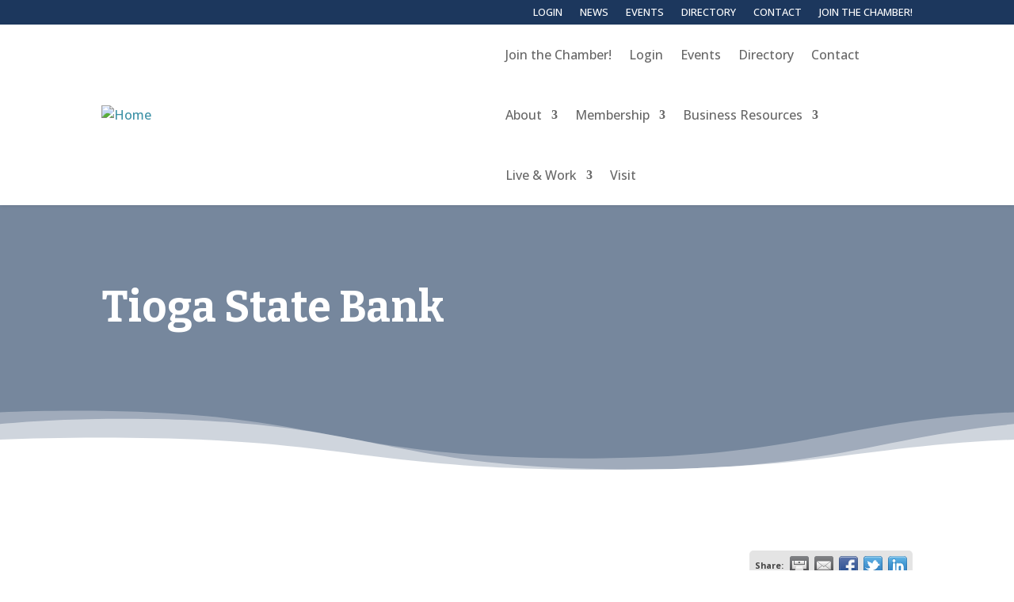

--- FILE ---
content_type: text/html; charset=utf-8
request_url: https://www.google.com/recaptcha/enterprise/anchor?ar=1&k=6LfI_T8rAAAAAMkWHrLP_GfSf3tLy9tKa839wcWa&co=aHR0cHM6Ly9idXNpbmVzcy50b21wa2luc2NoYW1iZXIub3JnOjQ0Mw..&hl=en&v=PoyoqOPhxBO7pBk68S4YbpHZ&size=invisible&anchor-ms=20000&execute-ms=30000&cb=kjywzp3hbyzy
body_size: 48904
content:
<!DOCTYPE HTML><html dir="ltr" lang="en"><head><meta http-equiv="Content-Type" content="text/html; charset=UTF-8">
<meta http-equiv="X-UA-Compatible" content="IE=edge">
<title>reCAPTCHA</title>
<style type="text/css">
/* cyrillic-ext */
@font-face {
  font-family: 'Roboto';
  font-style: normal;
  font-weight: 400;
  font-stretch: 100%;
  src: url(//fonts.gstatic.com/s/roboto/v48/KFO7CnqEu92Fr1ME7kSn66aGLdTylUAMa3GUBHMdazTgWw.woff2) format('woff2');
  unicode-range: U+0460-052F, U+1C80-1C8A, U+20B4, U+2DE0-2DFF, U+A640-A69F, U+FE2E-FE2F;
}
/* cyrillic */
@font-face {
  font-family: 'Roboto';
  font-style: normal;
  font-weight: 400;
  font-stretch: 100%;
  src: url(//fonts.gstatic.com/s/roboto/v48/KFO7CnqEu92Fr1ME7kSn66aGLdTylUAMa3iUBHMdazTgWw.woff2) format('woff2');
  unicode-range: U+0301, U+0400-045F, U+0490-0491, U+04B0-04B1, U+2116;
}
/* greek-ext */
@font-face {
  font-family: 'Roboto';
  font-style: normal;
  font-weight: 400;
  font-stretch: 100%;
  src: url(//fonts.gstatic.com/s/roboto/v48/KFO7CnqEu92Fr1ME7kSn66aGLdTylUAMa3CUBHMdazTgWw.woff2) format('woff2');
  unicode-range: U+1F00-1FFF;
}
/* greek */
@font-face {
  font-family: 'Roboto';
  font-style: normal;
  font-weight: 400;
  font-stretch: 100%;
  src: url(//fonts.gstatic.com/s/roboto/v48/KFO7CnqEu92Fr1ME7kSn66aGLdTylUAMa3-UBHMdazTgWw.woff2) format('woff2');
  unicode-range: U+0370-0377, U+037A-037F, U+0384-038A, U+038C, U+038E-03A1, U+03A3-03FF;
}
/* math */
@font-face {
  font-family: 'Roboto';
  font-style: normal;
  font-weight: 400;
  font-stretch: 100%;
  src: url(//fonts.gstatic.com/s/roboto/v48/KFO7CnqEu92Fr1ME7kSn66aGLdTylUAMawCUBHMdazTgWw.woff2) format('woff2');
  unicode-range: U+0302-0303, U+0305, U+0307-0308, U+0310, U+0312, U+0315, U+031A, U+0326-0327, U+032C, U+032F-0330, U+0332-0333, U+0338, U+033A, U+0346, U+034D, U+0391-03A1, U+03A3-03A9, U+03B1-03C9, U+03D1, U+03D5-03D6, U+03F0-03F1, U+03F4-03F5, U+2016-2017, U+2034-2038, U+203C, U+2040, U+2043, U+2047, U+2050, U+2057, U+205F, U+2070-2071, U+2074-208E, U+2090-209C, U+20D0-20DC, U+20E1, U+20E5-20EF, U+2100-2112, U+2114-2115, U+2117-2121, U+2123-214F, U+2190, U+2192, U+2194-21AE, U+21B0-21E5, U+21F1-21F2, U+21F4-2211, U+2213-2214, U+2216-22FF, U+2308-230B, U+2310, U+2319, U+231C-2321, U+2336-237A, U+237C, U+2395, U+239B-23B7, U+23D0, U+23DC-23E1, U+2474-2475, U+25AF, U+25B3, U+25B7, U+25BD, U+25C1, U+25CA, U+25CC, U+25FB, U+266D-266F, U+27C0-27FF, U+2900-2AFF, U+2B0E-2B11, U+2B30-2B4C, U+2BFE, U+3030, U+FF5B, U+FF5D, U+1D400-1D7FF, U+1EE00-1EEFF;
}
/* symbols */
@font-face {
  font-family: 'Roboto';
  font-style: normal;
  font-weight: 400;
  font-stretch: 100%;
  src: url(//fonts.gstatic.com/s/roboto/v48/KFO7CnqEu92Fr1ME7kSn66aGLdTylUAMaxKUBHMdazTgWw.woff2) format('woff2');
  unicode-range: U+0001-000C, U+000E-001F, U+007F-009F, U+20DD-20E0, U+20E2-20E4, U+2150-218F, U+2190, U+2192, U+2194-2199, U+21AF, U+21E6-21F0, U+21F3, U+2218-2219, U+2299, U+22C4-22C6, U+2300-243F, U+2440-244A, U+2460-24FF, U+25A0-27BF, U+2800-28FF, U+2921-2922, U+2981, U+29BF, U+29EB, U+2B00-2BFF, U+4DC0-4DFF, U+FFF9-FFFB, U+10140-1018E, U+10190-1019C, U+101A0, U+101D0-101FD, U+102E0-102FB, U+10E60-10E7E, U+1D2C0-1D2D3, U+1D2E0-1D37F, U+1F000-1F0FF, U+1F100-1F1AD, U+1F1E6-1F1FF, U+1F30D-1F30F, U+1F315, U+1F31C, U+1F31E, U+1F320-1F32C, U+1F336, U+1F378, U+1F37D, U+1F382, U+1F393-1F39F, U+1F3A7-1F3A8, U+1F3AC-1F3AF, U+1F3C2, U+1F3C4-1F3C6, U+1F3CA-1F3CE, U+1F3D4-1F3E0, U+1F3ED, U+1F3F1-1F3F3, U+1F3F5-1F3F7, U+1F408, U+1F415, U+1F41F, U+1F426, U+1F43F, U+1F441-1F442, U+1F444, U+1F446-1F449, U+1F44C-1F44E, U+1F453, U+1F46A, U+1F47D, U+1F4A3, U+1F4B0, U+1F4B3, U+1F4B9, U+1F4BB, U+1F4BF, U+1F4C8-1F4CB, U+1F4D6, U+1F4DA, U+1F4DF, U+1F4E3-1F4E6, U+1F4EA-1F4ED, U+1F4F7, U+1F4F9-1F4FB, U+1F4FD-1F4FE, U+1F503, U+1F507-1F50B, U+1F50D, U+1F512-1F513, U+1F53E-1F54A, U+1F54F-1F5FA, U+1F610, U+1F650-1F67F, U+1F687, U+1F68D, U+1F691, U+1F694, U+1F698, U+1F6AD, U+1F6B2, U+1F6B9-1F6BA, U+1F6BC, U+1F6C6-1F6CF, U+1F6D3-1F6D7, U+1F6E0-1F6EA, U+1F6F0-1F6F3, U+1F6F7-1F6FC, U+1F700-1F7FF, U+1F800-1F80B, U+1F810-1F847, U+1F850-1F859, U+1F860-1F887, U+1F890-1F8AD, U+1F8B0-1F8BB, U+1F8C0-1F8C1, U+1F900-1F90B, U+1F93B, U+1F946, U+1F984, U+1F996, U+1F9E9, U+1FA00-1FA6F, U+1FA70-1FA7C, U+1FA80-1FA89, U+1FA8F-1FAC6, U+1FACE-1FADC, U+1FADF-1FAE9, U+1FAF0-1FAF8, U+1FB00-1FBFF;
}
/* vietnamese */
@font-face {
  font-family: 'Roboto';
  font-style: normal;
  font-weight: 400;
  font-stretch: 100%;
  src: url(//fonts.gstatic.com/s/roboto/v48/KFO7CnqEu92Fr1ME7kSn66aGLdTylUAMa3OUBHMdazTgWw.woff2) format('woff2');
  unicode-range: U+0102-0103, U+0110-0111, U+0128-0129, U+0168-0169, U+01A0-01A1, U+01AF-01B0, U+0300-0301, U+0303-0304, U+0308-0309, U+0323, U+0329, U+1EA0-1EF9, U+20AB;
}
/* latin-ext */
@font-face {
  font-family: 'Roboto';
  font-style: normal;
  font-weight: 400;
  font-stretch: 100%;
  src: url(//fonts.gstatic.com/s/roboto/v48/KFO7CnqEu92Fr1ME7kSn66aGLdTylUAMa3KUBHMdazTgWw.woff2) format('woff2');
  unicode-range: U+0100-02BA, U+02BD-02C5, U+02C7-02CC, U+02CE-02D7, U+02DD-02FF, U+0304, U+0308, U+0329, U+1D00-1DBF, U+1E00-1E9F, U+1EF2-1EFF, U+2020, U+20A0-20AB, U+20AD-20C0, U+2113, U+2C60-2C7F, U+A720-A7FF;
}
/* latin */
@font-face {
  font-family: 'Roboto';
  font-style: normal;
  font-weight: 400;
  font-stretch: 100%;
  src: url(//fonts.gstatic.com/s/roboto/v48/KFO7CnqEu92Fr1ME7kSn66aGLdTylUAMa3yUBHMdazQ.woff2) format('woff2');
  unicode-range: U+0000-00FF, U+0131, U+0152-0153, U+02BB-02BC, U+02C6, U+02DA, U+02DC, U+0304, U+0308, U+0329, U+2000-206F, U+20AC, U+2122, U+2191, U+2193, U+2212, U+2215, U+FEFF, U+FFFD;
}
/* cyrillic-ext */
@font-face {
  font-family: 'Roboto';
  font-style: normal;
  font-weight: 500;
  font-stretch: 100%;
  src: url(//fonts.gstatic.com/s/roboto/v48/KFO7CnqEu92Fr1ME7kSn66aGLdTylUAMa3GUBHMdazTgWw.woff2) format('woff2');
  unicode-range: U+0460-052F, U+1C80-1C8A, U+20B4, U+2DE0-2DFF, U+A640-A69F, U+FE2E-FE2F;
}
/* cyrillic */
@font-face {
  font-family: 'Roboto';
  font-style: normal;
  font-weight: 500;
  font-stretch: 100%;
  src: url(//fonts.gstatic.com/s/roboto/v48/KFO7CnqEu92Fr1ME7kSn66aGLdTylUAMa3iUBHMdazTgWw.woff2) format('woff2');
  unicode-range: U+0301, U+0400-045F, U+0490-0491, U+04B0-04B1, U+2116;
}
/* greek-ext */
@font-face {
  font-family: 'Roboto';
  font-style: normal;
  font-weight: 500;
  font-stretch: 100%;
  src: url(//fonts.gstatic.com/s/roboto/v48/KFO7CnqEu92Fr1ME7kSn66aGLdTylUAMa3CUBHMdazTgWw.woff2) format('woff2');
  unicode-range: U+1F00-1FFF;
}
/* greek */
@font-face {
  font-family: 'Roboto';
  font-style: normal;
  font-weight: 500;
  font-stretch: 100%;
  src: url(//fonts.gstatic.com/s/roboto/v48/KFO7CnqEu92Fr1ME7kSn66aGLdTylUAMa3-UBHMdazTgWw.woff2) format('woff2');
  unicode-range: U+0370-0377, U+037A-037F, U+0384-038A, U+038C, U+038E-03A1, U+03A3-03FF;
}
/* math */
@font-face {
  font-family: 'Roboto';
  font-style: normal;
  font-weight: 500;
  font-stretch: 100%;
  src: url(//fonts.gstatic.com/s/roboto/v48/KFO7CnqEu92Fr1ME7kSn66aGLdTylUAMawCUBHMdazTgWw.woff2) format('woff2');
  unicode-range: U+0302-0303, U+0305, U+0307-0308, U+0310, U+0312, U+0315, U+031A, U+0326-0327, U+032C, U+032F-0330, U+0332-0333, U+0338, U+033A, U+0346, U+034D, U+0391-03A1, U+03A3-03A9, U+03B1-03C9, U+03D1, U+03D5-03D6, U+03F0-03F1, U+03F4-03F5, U+2016-2017, U+2034-2038, U+203C, U+2040, U+2043, U+2047, U+2050, U+2057, U+205F, U+2070-2071, U+2074-208E, U+2090-209C, U+20D0-20DC, U+20E1, U+20E5-20EF, U+2100-2112, U+2114-2115, U+2117-2121, U+2123-214F, U+2190, U+2192, U+2194-21AE, U+21B0-21E5, U+21F1-21F2, U+21F4-2211, U+2213-2214, U+2216-22FF, U+2308-230B, U+2310, U+2319, U+231C-2321, U+2336-237A, U+237C, U+2395, U+239B-23B7, U+23D0, U+23DC-23E1, U+2474-2475, U+25AF, U+25B3, U+25B7, U+25BD, U+25C1, U+25CA, U+25CC, U+25FB, U+266D-266F, U+27C0-27FF, U+2900-2AFF, U+2B0E-2B11, U+2B30-2B4C, U+2BFE, U+3030, U+FF5B, U+FF5D, U+1D400-1D7FF, U+1EE00-1EEFF;
}
/* symbols */
@font-face {
  font-family: 'Roboto';
  font-style: normal;
  font-weight: 500;
  font-stretch: 100%;
  src: url(//fonts.gstatic.com/s/roboto/v48/KFO7CnqEu92Fr1ME7kSn66aGLdTylUAMaxKUBHMdazTgWw.woff2) format('woff2');
  unicode-range: U+0001-000C, U+000E-001F, U+007F-009F, U+20DD-20E0, U+20E2-20E4, U+2150-218F, U+2190, U+2192, U+2194-2199, U+21AF, U+21E6-21F0, U+21F3, U+2218-2219, U+2299, U+22C4-22C6, U+2300-243F, U+2440-244A, U+2460-24FF, U+25A0-27BF, U+2800-28FF, U+2921-2922, U+2981, U+29BF, U+29EB, U+2B00-2BFF, U+4DC0-4DFF, U+FFF9-FFFB, U+10140-1018E, U+10190-1019C, U+101A0, U+101D0-101FD, U+102E0-102FB, U+10E60-10E7E, U+1D2C0-1D2D3, U+1D2E0-1D37F, U+1F000-1F0FF, U+1F100-1F1AD, U+1F1E6-1F1FF, U+1F30D-1F30F, U+1F315, U+1F31C, U+1F31E, U+1F320-1F32C, U+1F336, U+1F378, U+1F37D, U+1F382, U+1F393-1F39F, U+1F3A7-1F3A8, U+1F3AC-1F3AF, U+1F3C2, U+1F3C4-1F3C6, U+1F3CA-1F3CE, U+1F3D4-1F3E0, U+1F3ED, U+1F3F1-1F3F3, U+1F3F5-1F3F7, U+1F408, U+1F415, U+1F41F, U+1F426, U+1F43F, U+1F441-1F442, U+1F444, U+1F446-1F449, U+1F44C-1F44E, U+1F453, U+1F46A, U+1F47D, U+1F4A3, U+1F4B0, U+1F4B3, U+1F4B9, U+1F4BB, U+1F4BF, U+1F4C8-1F4CB, U+1F4D6, U+1F4DA, U+1F4DF, U+1F4E3-1F4E6, U+1F4EA-1F4ED, U+1F4F7, U+1F4F9-1F4FB, U+1F4FD-1F4FE, U+1F503, U+1F507-1F50B, U+1F50D, U+1F512-1F513, U+1F53E-1F54A, U+1F54F-1F5FA, U+1F610, U+1F650-1F67F, U+1F687, U+1F68D, U+1F691, U+1F694, U+1F698, U+1F6AD, U+1F6B2, U+1F6B9-1F6BA, U+1F6BC, U+1F6C6-1F6CF, U+1F6D3-1F6D7, U+1F6E0-1F6EA, U+1F6F0-1F6F3, U+1F6F7-1F6FC, U+1F700-1F7FF, U+1F800-1F80B, U+1F810-1F847, U+1F850-1F859, U+1F860-1F887, U+1F890-1F8AD, U+1F8B0-1F8BB, U+1F8C0-1F8C1, U+1F900-1F90B, U+1F93B, U+1F946, U+1F984, U+1F996, U+1F9E9, U+1FA00-1FA6F, U+1FA70-1FA7C, U+1FA80-1FA89, U+1FA8F-1FAC6, U+1FACE-1FADC, U+1FADF-1FAE9, U+1FAF0-1FAF8, U+1FB00-1FBFF;
}
/* vietnamese */
@font-face {
  font-family: 'Roboto';
  font-style: normal;
  font-weight: 500;
  font-stretch: 100%;
  src: url(//fonts.gstatic.com/s/roboto/v48/KFO7CnqEu92Fr1ME7kSn66aGLdTylUAMa3OUBHMdazTgWw.woff2) format('woff2');
  unicode-range: U+0102-0103, U+0110-0111, U+0128-0129, U+0168-0169, U+01A0-01A1, U+01AF-01B0, U+0300-0301, U+0303-0304, U+0308-0309, U+0323, U+0329, U+1EA0-1EF9, U+20AB;
}
/* latin-ext */
@font-face {
  font-family: 'Roboto';
  font-style: normal;
  font-weight: 500;
  font-stretch: 100%;
  src: url(//fonts.gstatic.com/s/roboto/v48/KFO7CnqEu92Fr1ME7kSn66aGLdTylUAMa3KUBHMdazTgWw.woff2) format('woff2');
  unicode-range: U+0100-02BA, U+02BD-02C5, U+02C7-02CC, U+02CE-02D7, U+02DD-02FF, U+0304, U+0308, U+0329, U+1D00-1DBF, U+1E00-1E9F, U+1EF2-1EFF, U+2020, U+20A0-20AB, U+20AD-20C0, U+2113, U+2C60-2C7F, U+A720-A7FF;
}
/* latin */
@font-face {
  font-family: 'Roboto';
  font-style: normal;
  font-weight: 500;
  font-stretch: 100%;
  src: url(//fonts.gstatic.com/s/roboto/v48/KFO7CnqEu92Fr1ME7kSn66aGLdTylUAMa3yUBHMdazQ.woff2) format('woff2');
  unicode-range: U+0000-00FF, U+0131, U+0152-0153, U+02BB-02BC, U+02C6, U+02DA, U+02DC, U+0304, U+0308, U+0329, U+2000-206F, U+20AC, U+2122, U+2191, U+2193, U+2212, U+2215, U+FEFF, U+FFFD;
}
/* cyrillic-ext */
@font-face {
  font-family: 'Roboto';
  font-style: normal;
  font-weight: 900;
  font-stretch: 100%;
  src: url(//fonts.gstatic.com/s/roboto/v48/KFO7CnqEu92Fr1ME7kSn66aGLdTylUAMa3GUBHMdazTgWw.woff2) format('woff2');
  unicode-range: U+0460-052F, U+1C80-1C8A, U+20B4, U+2DE0-2DFF, U+A640-A69F, U+FE2E-FE2F;
}
/* cyrillic */
@font-face {
  font-family: 'Roboto';
  font-style: normal;
  font-weight: 900;
  font-stretch: 100%;
  src: url(//fonts.gstatic.com/s/roboto/v48/KFO7CnqEu92Fr1ME7kSn66aGLdTylUAMa3iUBHMdazTgWw.woff2) format('woff2');
  unicode-range: U+0301, U+0400-045F, U+0490-0491, U+04B0-04B1, U+2116;
}
/* greek-ext */
@font-face {
  font-family: 'Roboto';
  font-style: normal;
  font-weight: 900;
  font-stretch: 100%;
  src: url(//fonts.gstatic.com/s/roboto/v48/KFO7CnqEu92Fr1ME7kSn66aGLdTylUAMa3CUBHMdazTgWw.woff2) format('woff2');
  unicode-range: U+1F00-1FFF;
}
/* greek */
@font-face {
  font-family: 'Roboto';
  font-style: normal;
  font-weight: 900;
  font-stretch: 100%;
  src: url(//fonts.gstatic.com/s/roboto/v48/KFO7CnqEu92Fr1ME7kSn66aGLdTylUAMa3-UBHMdazTgWw.woff2) format('woff2');
  unicode-range: U+0370-0377, U+037A-037F, U+0384-038A, U+038C, U+038E-03A1, U+03A3-03FF;
}
/* math */
@font-face {
  font-family: 'Roboto';
  font-style: normal;
  font-weight: 900;
  font-stretch: 100%;
  src: url(//fonts.gstatic.com/s/roboto/v48/KFO7CnqEu92Fr1ME7kSn66aGLdTylUAMawCUBHMdazTgWw.woff2) format('woff2');
  unicode-range: U+0302-0303, U+0305, U+0307-0308, U+0310, U+0312, U+0315, U+031A, U+0326-0327, U+032C, U+032F-0330, U+0332-0333, U+0338, U+033A, U+0346, U+034D, U+0391-03A1, U+03A3-03A9, U+03B1-03C9, U+03D1, U+03D5-03D6, U+03F0-03F1, U+03F4-03F5, U+2016-2017, U+2034-2038, U+203C, U+2040, U+2043, U+2047, U+2050, U+2057, U+205F, U+2070-2071, U+2074-208E, U+2090-209C, U+20D0-20DC, U+20E1, U+20E5-20EF, U+2100-2112, U+2114-2115, U+2117-2121, U+2123-214F, U+2190, U+2192, U+2194-21AE, U+21B0-21E5, U+21F1-21F2, U+21F4-2211, U+2213-2214, U+2216-22FF, U+2308-230B, U+2310, U+2319, U+231C-2321, U+2336-237A, U+237C, U+2395, U+239B-23B7, U+23D0, U+23DC-23E1, U+2474-2475, U+25AF, U+25B3, U+25B7, U+25BD, U+25C1, U+25CA, U+25CC, U+25FB, U+266D-266F, U+27C0-27FF, U+2900-2AFF, U+2B0E-2B11, U+2B30-2B4C, U+2BFE, U+3030, U+FF5B, U+FF5D, U+1D400-1D7FF, U+1EE00-1EEFF;
}
/* symbols */
@font-face {
  font-family: 'Roboto';
  font-style: normal;
  font-weight: 900;
  font-stretch: 100%;
  src: url(//fonts.gstatic.com/s/roboto/v48/KFO7CnqEu92Fr1ME7kSn66aGLdTylUAMaxKUBHMdazTgWw.woff2) format('woff2');
  unicode-range: U+0001-000C, U+000E-001F, U+007F-009F, U+20DD-20E0, U+20E2-20E4, U+2150-218F, U+2190, U+2192, U+2194-2199, U+21AF, U+21E6-21F0, U+21F3, U+2218-2219, U+2299, U+22C4-22C6, U+2300-243F, U+2440-244A, U+2460-24FF, U+25A0-27BF, U+2800-28FF, U+2921-2922, U+2981, U+29BF, U+29EB, U+2B00-2BFF, U+4DC0-4DFF, U+FFF9-FFFB, U+10140-1018E, U+10190-1019C, U+101A0, U+101D0-101FD, U+102E0-102FB, U+10E60-10E7E, U+1D2C0-1D2D3, U+1D2E0-1D37F, U+1F000-1F0FF, U+1F100-1F1AD, U+1F1E6-1F1FF, U+1F30D-1F30F, U+1F315, U+1F31C, U+1F31E, U+1F320-1F32C, U+1F336, U+1F378, U+1F37D, U+1F382, U+1F393-1F39F, U+1F3A7-1F3A8, U+1F3AC-1F3AF, U+1F3C2, U+1F3C4-1F3C6, U+1F3CA-1F3CE, U+1F3D4-1F3E0, U+1F3ED, U+1F3F1-1F3F3, U+1F3F5-1F3F7, U+1F408, U+1F415, U+1F41F, U+1F426, U+1F43F, U+1F441-1F442, U+1F444, U+1F446-1F449, U+1F44C-1F44E, U+1F453, U+1F46A, U+1F47D, U+1F4A3, U+1F4B0, U+1F4B3, U+1F4B9, U+1F4BB, U+1F4BF, U+1F4C8-1F4CB, U+1F4D6, U+1F4DA, U+1F4DF, U+1F4E3-1F4E6, U+1F4EA-1F4ED, U+1F4F7, U+1F4F9-1F4FB, U+1F4FD-1F4FE, U+1F503, U+1F507-1F50B, U+1F50D, U+1F512-1F513, U+1F53E-1F54A, U+1F54F-1F5FA, U+1F610, U+1F650-1F67F, U+1F687, U+1F68D, U+1F691, U+1F694, U+1F698, U+1F6AD, U+1F6B2, U+1F6B9-1F6BA, U+1F6BC, U+1F6C6-1F6CF, U+1F6D3-1F6D7, U+1F6E0-1F6EA, U+1F6F0-1F6F3, U+1F6F7-1F6FC, U+1F700-1F7FF, U+1F800-1F80B, U+1F810-1F847, U+1F850-1F859, U+1F860-1F887, U+1F890-1F8AD, U+1F8B0-1F8BB, U+1F8C0-1F8C1, U+1F900-1F90B, U+1F93B, U+1F946, U+1F984, U+1F996, U+1F9E9, U+1FA00-1FA6F, U+1FA70-1FA7C, U+1FA80-1FA89, U+1FA8F-1FAC6, U+1FACE-1FADC, U+1FADF-1FAE9, U+1FAF0-1FAF8, U+1FB00-1FBFF;
}
/* vietnamese */
@font-face {
  font-family: 'Roboto';
  font-style: normal;
  font-weight: 900;
  font-stretch: 100%;
  src: url(//fonts.gstatic.com/s/roboto/v48/KFO7CnqEu92Fr1ME7kSn66aGLdTylUAMa3OUBHMdazTgWw.woff2) format('woff2');
  unicode-range: U+0102-0103, U+0110-0111, U+0128-0129, U+0168-0169, U+01A0-01A1, U+01AF-01B0, U+0300-0301, U+0303-0304, U+0308-0309, U+0323, U+0329, U+1EA0-1EF9, U+20AB;
}
/* latin-ext */
@font-face {
  font-family: 'Roboto';
  font-style: normal;
  font-weight: 900;
  font-stretch: 100%;
  src: url(//fonts.gstatic.com/s/roboto/v48/KFO7CnqEu92Fr1ME7kSn66aGLdTylUAMa3KUBHMdazTgWw.woff2) format('woff2');
  unicode-range: U+0100-02BA, U+02BD-02C5, U+02C7-02CC, U+02CE-02D7, U+02DD-02FF, U+0304, U+0308, U+0329, U+1D00-1DBF, U+1E00-1E9F, U+1EF2-1EFF, U+2020, U+20A0-20AB, U+20AD-20C0, U+2113, U+2C60-2C7F, U+A720-A7FF;
}
/* latin */
@font-face {
  font-family: 'Roboto';
  font-style: normal;
  font-weight: 900;
  font-stretch: 100%;
  src: url(//fonts.gstatic.com/s/roboto/v48/KFO7CnqEu92Fr1ME7kSn66aGLdTylUAMa3yUBHMdazQ.woff2) format('woff2');
  unicode-range: U+0000-00FF, U+0131, U+0152-0153, U+02BB-02BC, U+02C6, U+02DA, U+02DC, U+0304, U+0308, U+0329, U+2000-206F, U+20AC, U+2122, U+2191, U+2193, U+2212, U+2215, U+FEFF, U+FFFD;
}

</style>
<link rel="stylesheet" type="text/css" href="https://www.gstatic.com/recaptcha/releases/PoyoqOPhxBO7pBk68S4YbpHZ/styles__ltr.css">
<script nonce="56OPzuV-sV2X_Gk3WFWIIA" type="text/javascript">window['__recaptcha_api'] = 'https://www.google.com/recaptcha/enterprise/';</script>
<script type="text/javascript" src="https://www.gstatic.com/recaptcha/releases/PoyoqOPhxBO7pBk68S4YbpHZ/recaptcha__en.js" nonce="56OPzuV-sV2X_Gk3WFWIIA">
      
    </script></head>
<body><div id="rc-anchor-alert" class="rc-anchor-alert"></div>
<input type="hidden" id="recaptcha-token" value="[base64]">
<script type="text/javascript" nonce="56OPzuV-sV2X_Gk3WFWIIA">
      recaptcha.anchor.Main.init("[\x22ainput\x22,[\x22bgdata\x22,\x22\x22,\[base64]/[base64]/[base64]/[base64]/[base64]/UltsKytdPUU6KEU8MjA0OD9SW2wrK109RT4+NnwxOTI6KChFJjY0NTEyKT09NTUyOTYmJk0rMTxjLmxlbmd0aCYmKGMuY2hhckNvZGVBdChNKzEpJjY0NTEyKT09NTYzMjA/[base64]/[base64]/[base64]/[base64]/[base64]/[base64]/[base64]\x22,\[base64]\x22,\x22wqlMwr1mwoFkw4R5P8K3JRvCq8O6w7zCucKaYnhHwodDWDt/w7HDvnPClkIrTsOrCkPDqknDp8KKwp7DkiITw4DCgcKjw68kWsKvwr/[base64]/w4QIw453MwkON2Fhw7jCq8OFQ0JNEsO0w47ClsOIwqB7wonDnk5zMcKWw4x/ITjCosKtw7XDiE/DpgnDo8K8w6dfUh1pw4USw73DjcK2w6lbwozDgQcRwozCjsO3NEd5wp9Dw7cNw58Swr8hJ8O/w41qfn4nFWrCsVYUJlk4wp7CtlFmBkjDkQjDq8KUKMO2QWvCv3p/[base64]/[base64]/CpwDDlsKaw57CpiUed8K6SGMpSsOmVcOUwpnDksOTw6ouw77CusOgRlPDknxVwpzDh09DYcK2wr9YwrrCuR/Cg0RVfhMnw7bDp8Oqw4dmwogkw4nDjMKSMDbDosKwwrolwp0PBsOBYwfCnMOnwrfCiMO/wr7Dr1E2w6XDjCIBw6c8difCjMOQAy9Ecg4XA8OtYsOHNDFWKMK2w5fDl0p+wpkOJEfDt3pSw5jCp1PDmsKGDwVkwq3CmFJqwpfCjylnPlzDqBrCvirCgMOPw7nDgcOwSVLDoS3Dr8O2JRtDw6nCsnMNwpdiY8K2HMOFaDMjwqJtcsK/PDQjwosPwqvDuMKBJsOLRgHCmiTCtGjDtHfDusO6wrXDl8OtwolUL8OHDAN1XXsXNxbClmTCqQnCi3TDhmQ5RMKOKMKpwpzCswPDj1fDocKmaR3DpcKAJcOrwrrDvcKIZMO0JcO5w68zB2sVwpjDinPCvsKRw6/CkjzCjnTDgABww5bCg8ODwrghK8Klw4HCixnDvMOLPlvDvMO7wqsiYCFDPsKUeXRWw61jVMKtwqXCisKmA8K9w53DtcKRwpPCsjJ1wpAzwr08wpbCksOMdF7CrEbCicKCTwY/wqlDwrJ6GcKQfi9ow4PCp8Oqw544Fiw7a8KRQ8KFVsKhfxdtw49dwqVvX8KeTMORP8OhVMO+w5FYw6/ChsKWw7vCjlgYAsOVwoE9w7LDi8KLwocOwpd9NntNZsOKw54Pw5oFTn3DmkfDk8K3HDjDqcOzwqjCvxDDtDZIXDYDRmTCu2/Dk8KBcShfwpnDp8KgMCc9GMKEDgEWwpJDw49oJ8OpwobCn1YJw5Uha3/CviLClcO/[base64]/w4AywoHCv8KzE2bCkSRWKsK9wpTDqcOdwo8Dw4U+acO7w7hXJsOcQcK0wr/Dp2hSwpbDjsKBdsKBwpY2D0Elw4lmwqzDqcKowofCoyfCnMOCQiLCn8OEwq/[base64]/CqA7DjcKLAD7CvgLCgsOsL1bCssKgw7bCphl5IcOyZgzDs8KWYcO1UcKzw7kywrRcwofDiMKTwqrCh8KowoQKw5DCucOwwrPDgUXDkXVIXwBiaRRYw6p8BcK5wrhawozDh3wpJy7CkVwkw4IawptFwrfDhhLCgytFw5/[base64]/CljjDpcOuwrkMBiLDhlHCrcKsfMKAw7Agw6IDw7rCusOnwr1sXTPCjh9ZexICwpDDuMOnBsOIwo3ClCBWw7c/JDfCksOWT8OhdcKKQ8KQw5nCtlZOw7jCgMKLwrVDwqDCjGvDg8KCZsOZw6ZVwrzDiDPDhGUIXzLCm8OUw4NkcxnDplzDi8K/[base64]/wpYaUy7CqcKRwonDsWLCjSzDqsKVGz/CmMKDbjzCvsOgwpczw4XDnTAcwpzDqnvDnAfChMOJw4bDsjEqw4fDicK2wpHDsErCu8Klw63DisOsd8KxEVAMGsOZG051bQEEw75dwp/[base64]/Cli7Ds8KncRRkFlR3wrFjZS5owqvClCbCkQTDoQ/Csgs/FMOvEVw1w5h4wqnDncOpw7vDgcK/T2Fjw77DoRtUw7ogfRFAexPCgSfCtHDDq8O+wqw0w7LCicOcwqxMM0o/[base64]/wppTMEs+YgwdwrvCjcOUw6/Co8K3TFjDszJ0TcKNwpEUYsOJwrLClVMJwqfCkcOXP3pbwoczfcONAsKGwrN/[base64]/DjsOwHAXCgsKGwp9tw7nCvkQDEcOLw7gxWRjDssK2FMO/[base64]/[base64]/ClzfDmG0+w7nCrcKrw6zDq8Oawq3DtMK1AUHCksKXQRAQAsKMcsKAG1fDvsKNw4FBw4rCmMOpwpHDlUlAasKIE8KTwpnCgcKHajPCkBNEw6/Dk8KwwoTDssKNwpUBw6cEw77DsMO3w7fDp8KpL8KHbGPDmcK1NcKsaxjDgcK2TQPCtsOBTDfChsKFUcK7WcOLwrxZwqkMwptDwo/DjQ/CicOFbsK6wq/DgiXDglkwKAjCtH0Pe2/DqBbDgVTDlBHCmMKHw7VFw4LCisOWwqh2w7wBTF9gwq1vBMOmNMOjOcKNwpcJw6sRwqLCsh/DsMKac8Khw7PCmMOWw6B4XTDCsTjChMKuwrbDpywuaydCwq5zDsOMw5dmXMKgwqxLwr8LTsOxLE9owpXDqMOeAMOAw7YNTUbCghzCox3CpG0hUQ7Ct1LDssOSK3oEw49AwrvCvkBvZWUZbsKuRz/CuMOaecOcw4tLVsOiw7IPw6TDjsOXw4Ncw5APw6NDeMKQw6E8cUzDiDgBwo4kw7/DmcOAM0hoYcOPHXjDhH7CmFp9CxVEwoZpw5rDmSTDpj3DhEFOwofCrmjDpGJGwrdVwp7CljDCiMKbw64fJEUZPcK2woHCo8KMw4bDpMODwoPCljE4eMOKw6x6w6vDhcOsNw9SwpXDk0INbcKrw6DCm8OKIcOzwogUJcOPIsKrdk9/w7kaRsOcw4rDq03CgsOgWH4nbzwHw5vDgQ9bwo7DvRtaf8KXwqxiZsKVw4XDlHHDv8OEwrfDnld7NAbDrMKkZWXDkkxVDSjDncKpw4nCn8K2wrbCmA7DgcKcDgzDocKawq4iw4PDgExRw7krGcK9XsK9wrHDrsK/YExrw7PChD4cbA9vQ8KBw5lBa8KGwp3DnHrCnDApVsKTEEbCn8KqwrbDuMOqw7rDr2dsJgB3fXgkIsKowqtBSlHCj8KVG8OWSQLCoSjDpzTCh8O2w5rCjgnDm8KJw6PCrMK8TcOsecOrHnfChVhlc8K2w4bDp8KWwr/Du8OYw7RRwp8ow67DgMK+RMKSwqjCnk3DucKrQVHDkcOQw6wZNCbCgcKgIsOZKsK1w5LCp8KpMC3CjVDDqcKPw7YkwpVMw6N7YmY6Ixt0wqPCkwLDvzNkUSxvw4ovXQ0jHMOrGHNPw7ElED9bwp4vdcKXc8KFfB7Dk2DDjcKuw4LDtkTCtMOAPRZ2EmfCicKZw5/DtcO7WsKWIsKPwrPCqUvCucKDIHbDu8KRP8OZw7nDr8OfXVnCkgbDvWTDlsO5XsOxTcO8WsOrwoEKG8OzwrjCrsOxQnfCqwAiwo/CuEglw50ew5LCvsK8w4YLcsOYwofDhxHDkmTChsORNF1dJMOxw6LDmcOFDm9hwpHDkMKPwpA7OsO6w5/CoHN4w5nChBIKwo/Cii84wrsKBsK8wqx/wppSVsOlYzjCiDcHV8KowoXCk8OkwqzCkMOnw4l5TRfCpMO2wrXCuxNvYsKIw6ROEMOcw6JME8Opw6bDv1dRw5Njw5fCnzEbLMKVwonDhcKlHcOMw4DCicK/[base64]/[base64]/[base64]/ChgHDjlDCkMK+wqLDvMOVesODwo/CqcOeaz/CnGnDvQ3DqcO0woFewrPDugYDw6JZwo14McOdw4/CohXDuMOWJcKObWFrHsKfRgDCssO/Th55bcOCNsKhw7IbwrPDjjc6QcOSwqk6cAbDr8Knw7LDhcKUwr1yw4zCn1tya8Ksw5BIUwLDsMKIYsK3wqDDlMOFWcONK8K/w7RSQUIEwpDCqCYjTsOvwoLCiiIyUsKbwp5JwowIJyIww6kvNCEOw75bwrgRDQdDworCv8O6wrEIw79ILwTDu8O4OQvDnMKpK8Odwp/DuzEOQcKAwptBwp0nw7dqwpEnNU/DlmjDmMK0PcOfw4EQcMKZwpfCjsOBwrs0wqAOExMUwoDDsMO/BydmVCbCr8Odw4lnw6EZXSQnw7HChcOSwpPCj03Dk8Ouw44mLcOGdmd9KRN9w4/DsnXCicOuRcK1wqkHw4B1w7pISl/[base64]/Jw9yw7PDi3bDjsOlG8O6SsK5FypvaMKPWMOLWDPDiBh9YMKvw43DncOZw5PCm0Epw44lwrchw7B7wp/ClyPDkhkXw5DCgCvDkMOpYDgiw4B0w4oywocsPcKFwpw3FcK1worCjMKBHsK9VQRNw7HDhcKLZkFrKG/Du8Kzw5LCqHvDrljClcODHD7DsMKQw7DChjJHb8OYwpV+RlUKJcOHwpDDixDDqy0UwohTeMKpZANnwovDlMOqT3EeQhHDpsKLFUXCuzXDl8Khe8KDQDs4wplfdcKMwrTClBRgPsOdD8KUKmzCncOSwpYzw6/DpWHDusKowoM1VHcyw6PDqMKIwqdPwpFDJMOIRiNzwpPDocKmPFzDkyPCtxhBF8OCw5l8PcObWDhRw6rDhAxGRcKsB8OkwpLChMOTKcKBw7HDtxfDssKbAHccWi8XbGvDtQHDocKoDsK1P8KqfmbCrT91bDdmE8O1w7Rtwq/DmQYQNltmE8OGw7FoaVxqcARZw44LwqgqJ3tEB8KVw4RPwpAfT2B5N1dfNRHCvcONbng+wrbCssKNJcKGWXzDv1rCtgQ9FBvDpsKoAcKKSMOBw77Dm0zDqgYhw6/[base64]/CpMO8w5LCtgfCl8K7w5fDhsOqwpw6wq50Z3ZWw6DChiFHfsKcw53CksKXacODw5HDksKIwpJTCnx4EsOhGMKnwpwBDMOUIsKNJsOSw5LDqnDCrV7DhMKUwp/CtsKOw758T8OQwqzCiV5GLCvChQAcw5g1wocIwr3Ci3jCncOyw6/Dn0l+worCpsO5Iw7CicOjw4Nfw7DCgHF3w7NLwr4Yw5JNwovDhsOHS8Omwrs/wpJZA8KEPMObUzDCjVPDqMOLWMKrWMKKwpdzw5NhHsOkw7h5wqVSw5UWOsK1w5nCg8OWWH04w7khwoLDgcOvPcOTw7TClMKPwpwawpfDhMKhw4zDjsODDi8awrcow4U2BR5nw5NCJ8OVAMOgwqxHwr1Bwp7Ci8KIwp4CK8KtwrzCvsKeLEfDsMOvVTBAwoJ4IULCtsO/[base64]/CisKmwqI/wq/DhEnDok4+w5socgTDu8KdH8OYw6/DhSVfSQZjY8KYIcKxaDvCsMOPEcKhw5JEHcKpw4tJeMKhw5EBHmfDhsOjwpHCj8Ojw6IscTlEw4PDpFg2W1bDpS1gwrNfwr7DhFZFwqwyORlaw7UYwqnDhsO6w7vDujViwoAfTsKIw7AlHsKnwo/CpMKsOcKhw7A3C1o7w67DnsOHbQvDp8KCw69NwqPDvkETw6tpUcKnw6jCkcKTJMKEOCjCgE9PdU3DnMK9EzzDtEnDs8K4w77DtsOxw6FNaTnCjmfCn14CwpFQQcKYKcOSOV/[base64]/[base64]/Ch8OdfH3Ciid8FhfDs2/DgcKGYzRiL17Ci2taw4kuw5bCqcO4wpHDtVrDosKLAMOhw6LDjzckwq3Cgi7DvVIad0/[base64]/DusObwq4zRMKVTsOLLUrDrMKLwrR6UmRIQnfCpA3DpMOuEirDuURUw6vClx7DsynDj8KrJk/DpX7CgcOvZW9BwogJw54XZsOkbntfw6DCpVPChcKEEX/DgVTDvBB7wqzDqWjDlMOgwqPCjRhYDsKRU8K0w79FYcKew5lNcMK/woHCigNcSA0aGVPDm05/[base64]/CvRLChmXDpGV/w5gqM8OSVHkkwrzDvmxTGUDCoHc9wqzDsFXDn8Osw4PCk0cMw5LCug4KwrDCpsOvwpjCtMO2OnLChcKjNjxYwpgkwrZMwq/DikPCgTrDhnkXZcKOw742XsKBwoAVVUnDpsOMBApldMKnw5zDvDDCtykSAmJ0w4/[base64]/[base64]/DrBnDhcOKMsKHwoBewqPClMORw6rDg1Y+J3HDr0NuwqrCqMKGVcKjw47Djx3CusKcwprCicK8LUjCssKVfwM8woosOGXClcOxw4/Dk8KFOXF3w4Efw7fDgAJywocMKULCiz06w5rDpEjCgSzDucKnHWPDv8Ofw7vDicOAw691RwQowrdbEMORbcO9IX/[base64]/[base64]/DuT/ClT4HbcOWwps+w59BGsK2wo1VTMKbw77DnlVYBxDDgDYKGHdRwr7CqULChcKswp3DuHRLJcKsYADChkXDlQrDhD/Diz/DssKIw5rDtA1/wqs1LsOdwrbCvDDCiMOIaMOOw4DCqD4xSkzDkcOjwpnDtmcqAH7DmcKORcK+w58wwqrDg8KrQXfDkXjDsj/CrsKowpjDnUY0S8OaBMKzB8KlwqJHwr/CvTvDi8Oew78KL8KuZcKNTcKSAsK9w7kAw756wqN+XsOjwq3Cl8K+w5ZMwpnDlsO6w7gPwoASwqcFw4/DhURtw6Ecw6PDqMKewprCvzjCmkbCoVHDhzTDmsOxwq3DtsKjwpVGKQ47GE11R2fChQPDqMKqw6PDs8KhWsKSw6xgERDCj20GfyDDmXJXVcOkHcKIPi7CsHLDshTCtV/DqTnCosO7J3lzw7PDgcKhKWnDtsKoNMOuw45awqrDmMKRwovCs8KLwpjDn8OWFMOJXn/Dk8OEVFwVwrrDhwDChcKLMMKUwpJbwrbCm8OAw5sIwo/CiDZJO8O3w4VVL3g5X0s3RHwUdMONw519SxrCp2/CsAV6OzzCn8K4w6lIUnpCwrEdYmlqKU9Xwr5hw5gkwqMowpvCpS/[base64]/ClsK9KEfCkcKTwp8kw7rCncOfw4PDumPDjMKDw7bDjFjCtsKpw5fDmW/[base64]/w6bDq2Nkw59UXDbDp05qUGXDlcOPw7rDm8K4JSjConp6HwbChTzDo8K+PUzCpxY+w6fCpcKLw4jCpB/[base64]/Dr1BiOx1BwovDucKeTcOwN2nDqMKAwoNNw53Ch8ONM8Kjw69Lw54rYDA4wrYMDVbDuWjCsH7DkS/DsWTDmRJXw6nCpTzDk8Ouw5PCpSDCjMO4dlotwrx0w5YXwpPDg8KqWC1Qw4IBwoxFU8KZW8O5VsOqXnFOX8K2MTPDrMOWQcKhRB9fwrLDicOxw4DDpMKfHXwEw64TMgDDn0XDq8ONNMK0wq7ChirDn8OKw7Jzw7wUwpJHwrlIw43CtQtlw5gHaT5Ywq7DpsK/[base64]/w6xXwofDt0jCi10zYDxuDCIEPsO4dnfDkALCs8OPw7vDmcOLw6tww7fCli83wpNQwrfDqsKmRi0+IsKDcsOlUsOwwpDCisOZw6HCjSDDrTNgQMOrM8K5VcODPsO9w4LCn1EKwrDDiUJGwok6w4cHw5zCm8KSwrrDmRXCjkPDgMKBFTXDkXHCsMOed2VBw61/w6/Di8Oxw4ZUMg/CrMOKPnRiQn86csKtwr0Mw7lpFDMHw4xEw5/[base64]/[base64]/[base64]/[base64]/wohaeMOIw7AMwp5Ww55+AcK5w6HCscK8w6NCfG7DncOWIQEOK8KGWcOuDD/DtcK5B8K+FCRPTsONdELClcKFw6/Do8OtBBDDuMONw5DDpsKEKz0Bwo3CnBbCgGA1wpwRDsKXwqg0wp80AcKUw4/Ci1XDkggCwq/ClcKnJDPDs8OPw4MKHsKJBWDDrGrDqsKjw5PDhD3DmcKWdCvCmDHDvRAxV8Kmw69Ww58Qw6low5g5wql9ZVRZXQFBVMO5w4DDjMKZIFLChHvDlsOzw5tKwqzDlMKUKhvDo1NfZ8OcAsOGAC7DsA8FBcOABD/Csk/DhXIGwqdqeHPDpC1+w68GRDvCqVPDqsKVaTnDv0jDtEvDh8OeEFglOFEWwoBiwo8zwpRdZQpcw6nDssKWw7zDgQ40wrs6wpvDkMOZw4IRw7DDuMO6fn0HwrhXYTdYwozClXR/QsOKwqvCuQ4RTlXCo2hXw5rClGw1w7DDo8OYeC8jfz3DgnnCsS0IdRd0w5tiwr5/F8OZw6jCosKjAnszwoRYcD/Cu8Ogwokcwo95woLCh17CiMKkFDjCpRNyUcO+TxHDgG03OcKow6NANHwicsOHw6NQCsOaO8O/MGpFJHzCisOXR8O/Sn3CrMO8HxrCnyDCgzJUw7bDgDoLE8K5w57DgXJbXSoqw7jCsMKpQyYaA8O4KMK5w7jCkX3DmsOPFcOXwpRpw7PCicOGw5fDtFTDnADDhMODw4HCkHHCu3HCsMK1w4Mnw6BRwq1IZjIow7jCgsK0w5ArwqjDnMKMR8OOwohPBcOcw70JJE7CjX5/[base64]/CjsOqD8OuwoEewoPCqMKFAcOMwo7CnMKzQ8KxOm/CniTCgik9W8Ohw6zDosO0w6UKw50aDMKBw5d/[base64]/[base64]/[base64]/[base64]/[base64]/Cs3pvw5zClMKbwq83wptXOsKBw6IvAcO5SEEXwqfDicKbw6RvwrZ0wpDCssKcXMO8T8OzQMKCH8Kdw5sBDTDDjCjDjcOiwr8DU8OkZcK1AwTDuMOkwpwLw4TCuF7DlVXCtMK3w6oNw7BVSsK/wprDsMO9XMK8cMO0w7HDiH44wp94XyQXwoc5wo8mwo0fcHw0wpbClgUoWMK3w5phw4bDlVjCt1Z6ZFjDnkbClcKJwrl7wo/CgjjDnsOmw6PCpcOXWyp0woXChcOZW8Opw6nDmC3ChV/DhcK1w6vCr8KxLnnCs0PCm1fCmcKpWMO6IXR4UwYcwqPCohpZwr3DmcO6WMOCw4LDmUhkw5h3csKEwqsFNCF2BmjCh0DCmQdDHcO5w6RYUsOwwowIYT3Dl0s0w5XDjMKkDcKrc8KVBcODwp/CicKjw6hSwrB2fMKhdkvCmFQ1w77CvmzDpB4Zw5sEHcOzwrRTwonDosOUwq9eRBMXwr/CqMObTHPCj8KBRsKJw6olw5MaEMKZJsO1O8Oxw7EpfcOxBTXCjl8gRVJ4w6PDpmdcwpLDvsK5SMKAX8Ovwo3DkMOWMG/Dt8OyGl8dw5/Cs8OkFcK5IFfDoMKeRmnCj8Knwp0ywohBw7bDmMOWbSRsKsK4JQPChFciIcKPS03CpcKEwqw/bhHDmB7ClnfCpRfDvw0uw41cw67CnH/DswxxNcO8bTl+w6XCjMKbIXLCnzzCu8OJw4gCwrgZwqUvajPCtyLCpsKCw6pHwrkqMXg6w4M+FcK8VsOncMK1woxUw5HCnic2w6/DucKXaibDqsKmw4pgwoPCusKbC8KXAmfDvnzDvjDCvHrCsSjDv2kWwo1IwpzDnsOXw4U9wo0XH8OcTRtvw7LCs8OWw47DpkplwpAYw47CisOOw4I1R1XCvMKre8O1w7MEw7LCpcKJF8K7MVJrw4EzJkwXw7/ColLDqiLDkcOuw6gNdUrDjsKbdMOWwq1qZGXDv8KdYcKVw7/CjMKoWsKpEGA/[base64]/ScKBScOkWMKbw7wRU8OVACQvFsK1ARnDicOmw6NeEsOkNBDDk8KJw5vDjMKNwr9+XW14BTgDwoLDrV8SwqlDbCXCoQfDvsK3b8OWw7bDmyx9Tn/[base64]/[base64]/w4/DmMKyYsKWQ1/DvGzCrQ0FwoTCtMOgdAfCpMOfesKcwq40w4jDmSAawpVsMEUow77DokTCm8O5FMOSw7HDjsKSwoDCjEfCmsK8XsORw6cxwpXDt8OQw6XCsMKARcKacV83UcKHIwTDqDbDh8O4AMOuwrrCicK/[base64]/Cl8KQHsOaM8KJVcO0TMOTbsKGJ2wAZsOcwowrw4zCqcK5w4hYJizCiMOVw7TCqilkCR00wqrCsGUzw6TDsm3DrcKOwooRYCDCuMK7JF/DkMOYRBDCvSLCs2ZHVcKDw57DvsKSwqtddcKkRMKnwrI7w63Co0h5YcKLe8K5VyYxw7zDgUxmwrM2FsK6VMOUI2/DqxEcOcO8w7LCggrCusKWH8O2dCwxXFFpw51lAlnDjV80woXDq2rCogpeCSbCnyzDjMO6wptuwp/DtcOlDsOQe39dX8Obw7N2F1TCiMOuIcKqw5LCqh9oasOkw7gZS8KKw5EgXDB1wrZRw73DmElCWsO5w7LDqcOYN8Kvw609wpVrwq9lw499NhAXwonCqcOCXiTCjRwYEsKuHMOpasO7w4QfUEHDmMOXw4HCmMKYw4rCgz3CmmTDjybDqk/DuEDCp8OcworDrmzCrmF3Y8KGwqnCpDvDt0bDvBo8w60XwpzDrcKUw4vDtBktVsOkw4bDnsK7YsOGwofDv8KCw4LCmSxzw4FKwqRPw5hSwrLCiQpuw4lzJF/Dg8OCITLDg0zDgMOUA8Osw7Jcw5UAJ8OBwqnDocOhNXPCpz8WPivDjxtcw6EBw67DhE4LXH/Cu2oSLMKAQ09Bw5hbEB98wpHDoMK0CGVxwrlYwqlpw6UkF8O4UMKdw7zCqcKBwpLCgcOfw7pFwq/ChwdQwovDmw/Cm8KhCDvCi0TDssOmaMOCFSg/[base64]/w7obw4BQFTjDscK0e0TCpsO9wr7CsMKLeCdNKcKTwojDpkEUMmo/wogYI13DgWvDnREAWMOew4Vew7HCnHfCtnjCmzTCilLDlhbCtMKYE8K/ODtaw7dYESpDwpEyw5oVUsKJKBRzZXUeWRcvwq7DjmLDgVjDgsOUwrslwrsgw7HDhcKcw6VXRMOVwrLDusOKG3nCg2nDu8OrwqUywq0uw5kxDzjCuG9Uw5cXcAPCgcOKJ8Oxfk3Dq38+GMO7wpgmL1JaQcKHw4vCnAdvwobDicKew5/[base64]/w5nCicOqw5PCo8KTC8KTUcOTX2vDpcKvJ8K0w6nCtcOdBMKpwqTCml3Dv3bDrRjDszs5OsKRPMO6ehjDkMKGIFQWw4zComHCjkwgwr7DiMKUw6AxwrXCs8OYE8KtOsKAC8Ouwr0tIy/Cpn9PQQDCsMOeczwfQcKzwo4Owq8VQMOlwp5rw49QwrRvR8O/HcKIwqV7WQJuw5ZLwrHDqMOwScORQDHClsOIw7xTw7/[base64]/DgRdXGMOFwoDCgj/DhmLCqsKpwoPDl8Ohc0Npei3Dl184LTRSKcK4wqnCtXNYYlNCTgfCgcKQVcO1SMOYNMK6D8OcwrAEGlPDhcOCLXjDscKJw6RdMcOJw6dwwqzCkEtawqrDoHEZQ8O3dMO+VMOyaGHCqFfDnS11wr/DhzLDjQIWCwXDo8KCJMKfBhfDj09CG8KjwopENg/CnRZ1w6UVwr7CiMO2wognGWLChgbDvScSw7fDgzIiw6LDilFywqrCvkd6w5PCoyUfwqcDw7Iswpw/w45aw705KsKawrLDmEvCosOyOsKLf8Krwo/[base64]/[base64]/UMOZa8OmQsKJw4PDkWnDpTrDqsO0SMKBMQjCnChvccOZwrsnBcOSwoAaJsKbwpN4wo9MFsOYwpTDmsKAfwcqw7vDlMK4BjfDngTCtcOPDiDDmzJQE0t9w73CimzDnTrDvxQOWHTDojDCnVlZZjAOw4/DqsOUQFPDiEFxPANracOAwofDqEhHwoQswrENw6YlwqDCgcKUNXzDi8Obw4gtwpXDshA5w7VIR0skSxXCvUzCrwEyw5QqXcKqWAU1w4bDq8OXwo/DgCIPGMOpw4hNShAMwoHCvcKtw63DocKdwpvCrcO7woLDosOEVTBkwrPCoWgmLiHCv8KTX8OGwoTDjsOsw75bw6nCn8KzwrPCicKMAGbCoSpww4vCoSLCiVnDvsOYw7oUD8Ktf8KCIFbCvVQ0w5fDiMK/w6Nbw4jCjsKbwpbDuBIgEcOyw6HCnsKIwoo8BsOAWWLCg8ORLD7DnsK+csK9QnlQB05gw5VnelJbVsODPsKww7zCi8ORw5sIbcKWQcKmTj9fMsOSw6TDt0DDoUDCsHTDsnduGsKoIsO9w4N/w7l4wq9NGArCnsKGXRnDnMKMWsKMw4Zpw4RdAsKow7HCjcOPwpDDuhLDisKGw4jDpcOraXHDqSsSUsOiw4rDr8O1wqUoDwo4fAfCnSJwwobCgkI8w4jCpcK0wqHCnsOKw7DDs3HDnMOAw6PDnD7CvX7CtMKtAVF1w749Ek/[base64]/Diwgmwr3Dm8KTXgR5w5B9Jl3CgMOCw4fCl0LDnzjDuhbCgMOAwol0w5Mxw5XCv3DDo8Kse8KOw54eOS1Ow7kewp9RVwlsY8KDw6dfwpHDpX85wqLDuGbCh0PDv19lwobDucKJw43Cu1AMwrB+wq9nEMKdw77CqMOYwrnDosKpSHxbw6DDp8KFLhLDkMO/wpI9wrvDvcOHw4dmdVnDtcKIMxPCrsKdwrFlKztQw6RoGsOSw7bCrMO/JXEjwpIvWMO3wrZyAS4ew7l6YnXDh8KPXiLDo0c7dcOpwpTCqcOYw4DDp8Ocwrlxw5LCk8OswpFPwozDksOswpzCoMOOWRUcw4nCjsO8w5DDnQk5ASpSw7zDksOSJFHDq0LDv8OsFmbCoMOcR8KbwpXDu8ONw6/Cj8KRw4dXwpc8wo90w5PDvnXCuWLDs0zDn8K8w7HDrh5CwoZCZ8K9C8KONcOOwpPCvcK/[base64]/E8OHw6PDozl3w5PDhFVBw4jChsOlwqjDhcOQw6/CgXTDpHddw53CvSXCvMKSEhwFw5vDhMKWIzzCmcKPw4NcKx7DonbCkMOgwq7DkT8pwqzCujDCj8ODw7cQwr83w7DDmhMvFMKLw5jDikANUcOaZ8KJDRDDoMKwU2/ClMKdwrNswrcdPR/[base64]/eV/[base64]/DkibDlcOnwpDCpTEuw75XwofDmzDCuVRgw6DDv8OBw7zDsGlYw4scEsKyDMKQwqhlTcOPOlklwojCoyjDmsKaw5clIcK8Zw9jwo00wpgwGCLDkgYyw7QRw6dnw5fChXPChn1gw7/Dk0MKDHfDjVtFwqzDgmLDumzDvMKBXm1Hw6jCmgDCiDPDmMKpw5HCpsOFw7RLwrt2HTDDj2d4wrzCiMO3FcKmwoPCtcKLwp8iOMOoH8KMwqhpw5kHChwPYBrDiMOMw63DklrCvELDihfCjVI/dmc2UV3Cm8O0Y2Imw4vCrsO7wqFFHMK0wp9fe3fDv2UJworDg8OPw5LCv3UJXg/Cl0p1wq4+MsOBwpHCvRbDkcOIw40OwroVw4N2w5IDw6vDmMOWw5PCm8OvKMKNw5hJw7HCmC5ecsO/MMKEw4bDq8K5wp/DlsKVOcK4w7DCohpHwp98wr1/Uz3DlVbDuzV5QBgow45zEsKkA8O3w7xYCsK2McOWbzkow7HCs8Krw5nDjgnDjA/Dknx9wr9Swr5jwpbClAxUwo3CgjYPDcOBw6NhwpbCrsKGw78zwpQ5LMKiWBfDsmBOYMKXFCZgwqjDu8O+RcO8LHszw5VyaMOWAMKdw6gvw5DCp8OBdQFaw7IkwoXCnRHChcOUTMO6Xx/DiMO/[base64]/CqsKzaMOmwr9ZDMKUTMKkd28WQcOfBiMpwqQ9w5VPa8Kbb8Oewp/DuHDCpVxZHMKCwqjClwUsVMO7KcOUZSQYw6nDqsOzLG3DgcOYw5AgVhvDv8KSw4JVDMKxbBbDsgBEwpQ2wrPCkMOaecO1wo/DucKVwq/Cn1pIw6LCqMOoPxLDj8Oxw4lfEsOADQsbf8KUYMOrwp/Drkw8ZcOTasO9wp7CqSHCgsKPXsOdPl7CncKkLsOAw5UuXDsAWsK4PsOUw7TCm8Oww65hScK6f8Ohw6ZKw6vDlMKvEFDDrU42wq5NKXw1w4rDjCbCicOlZkFOwq0/FlrDq8KqwqTCmcOXwoHChsKvwoDCrDAewp7CtXDDrcKwwpZFWUvDqMKZwq3DvsKOw6Few5bCtk8jejbDri3CiGh+RHTDqgEBwq3Cv1EBM8O2XCFPXsOcwrfDtsOIwrHDskUWHMK0LcKpYMO/w50KcsKtRMKJw7nDjFTCssKPwox+wpTDtjkZTCfCrMORwronPX98woFaw7QrUMKMw5nCnn8iw7YzGDfDmcK8w5hew5vDl8K5QsKmejNiBHh+FMO6wp3CicKUawJ/w4cxw5/DqsOKw7MBw67CsgE+w5LCrSvCjhbCr8KAwqAiwofCu8O5w68Iw4/[base64]/w5hiaC3CiVAOJGVqw49jw4hrwpXCk2/Cpn0DL1PDo8OLCwrDkCHDq8OtCUDCqsOBw7DCq8KACH9cGi1sBMKdw6M2JCDDm15Dw4rDmBpRw4kuwqrDk8OcOMO1w63Dk8K3DlnCt8OiQ8KywoJnwoDDt8KhOV7DvUYyw5vDu2UjVsKDZBp0w6bCkcKrw4rCicKRX2zDoix4CcO3A8OpccOUw40/DjfDr8KPw4rCvsOQwoXDi8KQw6oZT8Kxwo7DnsKpdwXCp8KrYMOQw7RZwp7CvMKJwqEnCcOpX8KFwrQJw6bCrsO9OSXDhsKbwqXDuyoKw5QUe8K3w6cyf1DCncKMQ38aw6jCoUE9w6jDmnLDihzDkB/DrTxwwqPCuMKKwr/CqMKBwq0yZ8KzbsO5TcOCDRDDqsOkCzhHw5fCh0Zkw7k4IRhfHHYbwqHDlcOMwrXCp8Oow6pLwoYTaxNsw5s9VE7CnsKbw7bCmMKIwqfDsgbDgHwow4TCu8ODBsOPVB3DvFfCmmLCpMK7GDYMRHLCh3TDqcK3wrxaUABYw4HDgDcaaQTCqUHDvh0qajjCh8K/UMK2FSMNwo82JMKawqVpYCd0GsK0w67DuMOOEw5rwrnDocK5CQ07fcO+VcOAcX3DinFywrLDlcKJwrsoOkzDqsKQIsKTJ3nDjBHDjMOuOzJGMkHCpMKkwohywqA9OMKUC8O9wqfCnsO9XURLw6J0csOLJMK8w73CvHtnMsKzwrlyIQcdKMOZw4TCpEvDp8ONw7/DgMKrw7TDp8KGAcKeTS9FJHvDrMKGwqISM8OdwrfCkEXCksKZw57CtMK9wrHDvcKlwrjDtsKHwrUywoh1wrrCksKPWn3DscKZIwZ5w5crIjkKw7zDt1PCkRbDqMO9w5EAV3jCshxzw5fCsW/DscKvdcOeJsKHeDLCqcOeSjPDqWEyDcKVc8O6w5sRw75cF3Riw4hGw5AzVsOYJ8KmwpMnE8OQw5jDosKFGg9Sw4JGw6nCqgdow5PDlsK6DCDDpcKbw4A7HcO0EsK5wq/DvcOQA8O4TC9Pw5AUB8ONcsKaworDghhNwqhvFxIXwqTCqcK7cMOlwoAow7DDs8K3wqPCjyZAE8KEQsO1GkLCvVPDr8OXw73Cv8KFwo7Ci8K6OG8fwrJlT3d2fsO7Jz/CucORCMKlSMKzw63DtlHDhwM5w4Z6w55gwqXDtnpnMcOQwrXDjVJ6w6F/[base64]/[base64]/ClivDncO5w5I2DsOuJ8KfRcONSzfDn8OFEzhGKVQ3wpQjw6rDvsOwwodBw5nCjTp3w7/Cp8KPw5XDrMOmwoDCscKWE8K6RMKOQ2kbeMO/LcOHFsKMwqNywoxDf3x2X8OLwosWVcOswr3Dt8Oew4QTYmvCucONPcOiwqzDqTnDlTUIw485wpdzwpMFCMKBcMKSw4pnZXHDgirClXzCoMK5TWJZYQkxw43DmV1uJ8Kpwo56wptEw4zDlEXCsMOCcsOAGsKDKcO+\x22],null,[\x22conf\x22,null,\x226LfI_T8rAAAAAMkWHrLP_GfSf3tLy9tKa839wcWa\x22,0,null,null,null,1,[21,125,63,73,95,87,41,43,42,83,102,105,109,121],[1017145,275],0,null,null,null,null,0,null,0,null,700,1,null,0,\[base64]/76lBhnEnQkZnOKMAhnM8xEZ\x22,0,1,null,null,1,null,0,0,null,null,null,0],\x22https://business.tompkinschamber.org:443\x22,null,[3,1,1],null,null,null,1,3600,[\x22https://www.google.com/intl/en/policies/privacy/\x22,\x22https://www.google.com/intl/en/policies/terms/\x22],\x22oiLWMFdofe210Pv/Iu3bk6DSvb9qsM9pQKDyj10VlLk\\u003d\x22,1,0,null,1,1768965958076,0,0,[11,35,136,121],null,[92,148,169,33,172],\x22RC-PUPbufEMmJsz6g\x22,null,null,null,null,null,\x220dAFcWeA6Nf2B0E0Tddo9AkAGZCcfWmqrB-OQfU9eRmlAPUZ81jfnbk7-shuVy2CpO1pYvzpMtBHpj9pLuOtKVrBblpMl8NhD21Q\x22,1769048758321]");
    </script></body></html>